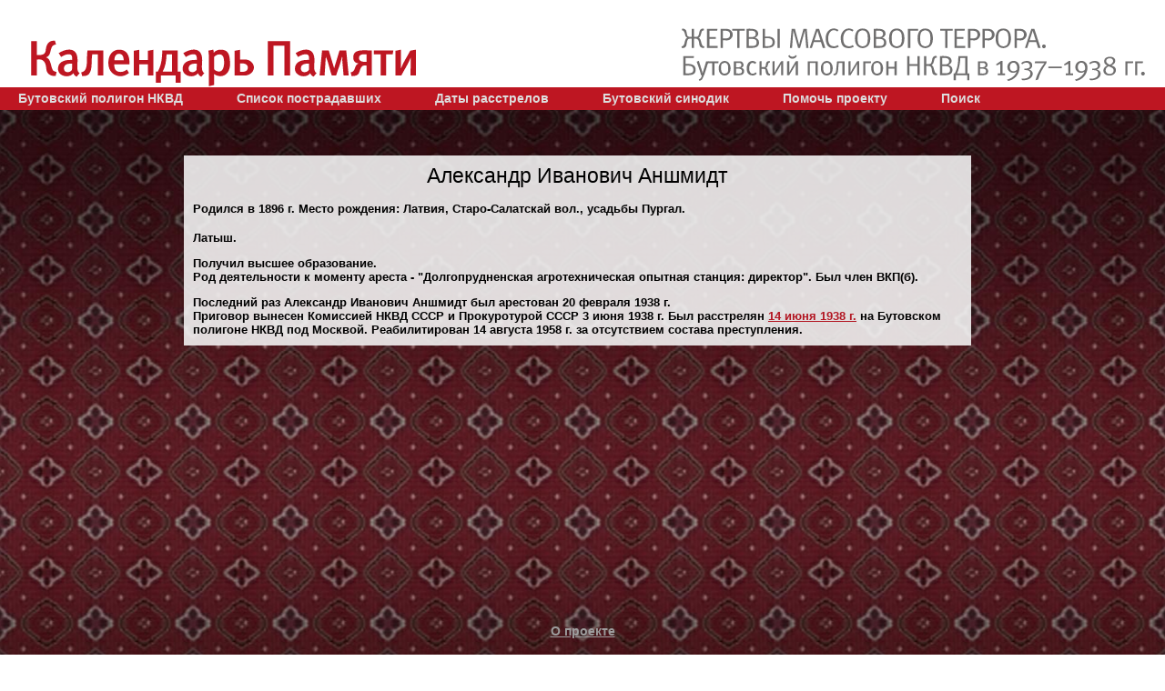

--- FILE ---
content_type: text/html; charset=utf-8
request_url: http://sinodik.ru/?q=bio&id=78148
body_size: 6171
content:
<!DOCTYPE HTML PUBLIC "-//W3C//DTD HTML 4.01 Transitional//EN"
  "http://www.w3.org/TR/html4/loose.dtd">
<html>
<head>
  <meta http-equiv="Content-Type" content="text/html; charset=utf-8" />
  <title>Жертвы массового террора. Бутовский полигон НКВД в 1937-1938 гг.</title>
  <link rel="stylesheet" type="text/css" href="/css/main.css">
  
  <style>
    .main-part {
      width: 100%;
      max-width: 1200px;
      
    }
    .main-part .content {
      background: none;
      padding: 0px;
    }
    
    .main-part .content .content-main {
      background: url(../images/content-bg.png);
    }
    
    .main-part .photos, .main-part .icons {
      
    }
  </style>
  

  <script type="text/javascript" src="/js/jquery/1.8.1/jquery.min.js"></script>
  <script type="text/javascript" src="/js/site-ui.js"></script>

  <script type="text/javascript" src="/js/cufon-yui.js"></script>
  <script type="text/javascript" src="/js/MetaPro-Normal_400-MetaPro-Medium_500.font.js"></script>
  <script type="text/javascript" src="/js/Octava_700.font.js"></script>
  <script type="text/javascript" src="/js/Hermes_400.font.js"></script>
  <script type="text/javascript" src="/js/font.js"></script>
  
  
  <!-- Slick carousel -->
  <!-- Add the slick-theme.css if you want default styling -->
  <link rel="stylesheet" type="text/css" href="https://cdn.jsdelivr.net/npm/slick-carousel@1.8.1/slick/slick.css"/>
  <!-- Add the slick-theme.css if you want default styling -->
  <link rel="stylesheet" type="text/css" href="https://cdn.jsdelivr.net/npm/slick-carousel@1.8.1/slick/slick-theme.css"/>
  
  <script src="/js/magnific-popup/jquery.magnific-popup.min.js"></script>
<link href="/js/magnific-popup/magnific-popup.css" type="text/css"  rel="stylesheet" media="screen,projection">

<!-- http://dimsemenov.com/plugins/magnific-popup/documentation.html -->

<script language="JavaScript">
// Функция для определения мобильного устройства
function isMobileDevice() {
  // Проверяем User Agent (исключаем планшеты, которые могут иметь портретную ориентацию)
  const userAgent = navigator.userAgent.toLowerCase();
  const isMobile = /android|webos|iphone|ipod|blackberry|windows phone/i.test(userAgent);
  const isTablet = /ipad|android|tablet|kindle|silk/i.test(userAgent) && !/mobile/i.test(userAgent);
  
  // Проверяем наличие тач-событий (но это не 100% показатель)
  const hasTouch = 'ontouchstart' in window || navigator.maxTouchPoints > 0;
  
  // Проверяем размер экрана и ориентацию
  const isPortrait = window.matchMedia("(orientation: portrait)").matches;
  const smallScreen = window.innerWidth < 768;
  
  // Комбинация проверок:
  // 1. Если это мобильное устройство (не планшет) в портретной ориентации
  // 2. Или если маленький экран с тач-событиями в портретной ориентации
  return (isMobile && !isTablet && isPortrait) || 
         (smallScreen && hasTouch && isPortrait);
}

$(document).ready(function() {
  // Инициализация Magnific Popup для видео
  $('.magnific-popup-wmv, .magnific-popup-mov, .magnific-popup-mp4').magnificPopup({
    type: 'inline',
    preloader: false,
    midClick: true
  });

  // Текущий индекс изображения
  var currentIndex = 0;

  // Собираем все изображения для галереи
  var galleryImages = $('.thumbnail-slider img').map(function() {
    return { 
      src: $(this).data('large'), 
      type: 'image',
      title: $(this).attr('alt')
    };
  }).get();

  // Функция обновления главного изображения
  function updateMainImage(index) {
    if (index >= 0 && index < galleryImages.length) {
      currentIndex = index;
      $('#current-image').attr('src', galleryImages[currentIndex].src);
      
      // Обновляем данные Magnific Popup
      var mpInstance = $.magnificPopup.instance;
      if (mpInstance && mpInstance.isOpen) {
        mpInstance.items = galleryImages;
        mpInstance.goTo(currentIndex);
      }
    }
  }

  // Клик по превьюшке (десктоп)
  $('.thumbnail-slider img').on('click', function() {
    const index = $(this).closest('div').index();
    updateMainImage(index);
  });

  // Навигация для мобильных
  $('.prev-mobile').click(function() {
    updateMainImage(currentIndex - 1);
  });
  
  $('.next-mobile').click(function() {
    updateMainImage(currentIndex + 1);
  });

  // Инициализация Magnific Popup для главного изображения
  $('.main-image').magnificPopup({
    items: galleryImages,
    gallery: {
      enabled: true
    },
    callbacks: {
      beforeOpen: function() {
        // Обновляем items перед открытием
        this.items = galleryImages;
        // Синхронизация с текущим изображением
        var currentSrc = $('#current-image').attr('src');
        this.items.forEach(function(item, i) {
          if(item.src === currentSrc) this.goTo(i);
        }, this);
      },
      change: function() {
        // Обновляем текущий индекс при навигации в попапе
        currentIndex = this.index;
        $('#current-image').attr('src', this.items[currentIndex].src);
      }
    }
  });

  // Инициализация слайдера только для десктопов
  function initSlider() {
    if (!isMobileDevice() && !$('.thumbnail-slider').hasClass('slick-initialized')) {
      $('.thumbnail-slider').slick({
        slidesToShow: 3,
        slidesToScroll: 3,
        arrows: true,
        focusOnSelect: true,
        adaptiveHeight: false,
        accessibility: false,
        infinite: false
      });
    } else if (isMobileDevice() && $('.thumbnail-slider').hasClass('slick-initialized')) {
      $('.thumbnail-slider').slick('unslick');
    }
  }

  // Первоначальная инициализация
  initSlider();

  // Реакция на изменение размера/ориентации
  $(window).on('resize orientationchange', function() {
    initSlider();
  });
  
});
</script>

<style>
 .white-popup {
   position: relative;
   background: #FFF;
   padding: 20px;
   width:auto;
   max-width: 800px;
   margin: 20px auto;
   text-align: center;
   vertical-align: bottom;
 }
 
/* Главная картинка над каруселью */
.main-image {
  margin-bottom: 2rem;
  cursor: pointer;
  text-align: center;
}

.main-image img {
  max-width: 100%;
  height: auto;
}

.thumbnail-slider {
  max-width: calc(760px - 2 * 2rem);
  
  margin: 0rem auto;
  margin-bottom: 1rem;
  margin-top: 0rem;
  /*
  display: flex;
  justify-content: space-between;
  */
}

.thumbnail-slider img {
  width: 100px;
  height: auto;
  cursor: pointer;
  margin: 0 auto;
}

/* Стили для Slick Slider */

/* Стили для стрелок */
/* Базовые стили для кнопок */
.slick-prev, 
.slick-next {
  width: 3rem !important;
  height: 3rem !important;
  z-index: 1;
  background: none !important; /* Убираем фон */
}

/* Позиционирование */
.slick-prev { left: -3.5rem !important; }
.slick-next { right: -3.5rem !important; }

/* Убираем стандартные круги со стрелками */
.slick-prev:before, 
.slick-next:before {
  display: none !important;
}

/* Стили для треугольников */
.slick-prev:after, 
.slick-next:after {
  content: "";
  position: absolute;
  top: 50%;
  left: 50%;
  width: 0;
  height: 0;
  border-style: solid;
  transform: translate(-50%, -50%);
}

/* Вытянутый треугольник "назад" (◀) */
.slick-prev:after {
  border-width: 0.8rem 2rem 0.8rem 0; /* Вертикаль/Горизонталь */
  border-color: transparent #be1622 transparent transparent;
}

/* Вытянутый треугольник "вперед" (▶) */
.slick-next:after {
  border-width: 0.8rem 0 0.8rem 2rem; /* Вертикаль/Горизонталь */
  border-color: transparent transparent transparent #be1622;
}

/* Эффект при наведении */
.slick-prev:hover:after,
.slick-next:hover:after {
  opacity: 0.8;
}


.mobile-only {
  display: none;
}

/* Мобильные стили */
@media (orientation: portrait) {
  .desktop-only {
    display: none !important;
  }
  
  .mobile-only {
    display: block;
  }
  
  .gallery {
    position: relative;
  }
  
  .main-image {
    position: relative;
    z-index: 1;
  }
  
  /* Стили мобильных стрелок */
  .mobile-nav {
    position: absolute;
    top: 0;
    left: 0;
    right: 0;
    height: 100%;
    pointer-events: none;
    display: flex;
    justify-content: space-between;
    width: 100%;
    align-items: center;
    z-index: 2;
  }
  
  .mobile-nav button {
    pointer-events: auto;
    background: none !important;
    border: none;
    position: relative;
    padding: 0;
    margin: 0 0rem;
    cursor: pointer;
  }
  
  .mobile-nav .prev-mobile:after {
    content: "";
    position: absolute;
    top: 50%;
    left: calc(50% - 1rem);
    border-style: solid;
    transform: translate(-50%, -50%);
    border-width: 1.2rem 3rem 1.2rem 0;
    border-color: transparent #be1622 transparent transparent;
  }
  
  .mobile-nav .next-mobile:after {
    content: "";
    position: absolute;
    top: 50%;
    left: calc(50% + 1rem);
    border-style: solid;
    transform: translate(-50%, -50%);
    border-width: 1.2rem 0 1.2rem 3rem;
    border-color: transparent transparent transparent #be1622;
  }
  
  .mobile-nav button:hover:after {
    opacity: 0.8;
  }

  /* magnific pop-up в мобильном режими */
  /* Базовый размер для rem (обычно 1rem = 16px) */
  /* Крестик закрытия */
  .mfp-close {
    width: 4rem !important;  /* 44px */
    height: 4rem !important;
    line-height: 4rem !important;
    font-size: 4rem !important;  /* 32px */
    top: -1.0rem !important;
  }
  
  /* Стрелки навигации */
  .mfp-arrow {
    width: 3.75rem !important;   /* 60px */
    height: 3.75rem !important;
    margin-top: -1.875rem !important; /* -30px */
    background: rgba(0,0,0,0.3) !important;
    border-radius: 50% !important;
  }
  
 
  /* Подпись под изображением */
  .mfp-bottom-bar {
    margin-top: -2.25rem !important; /* -36px */
  }
  
  .mfp-title {
    font-size: 1.125rem !important;  /* 18px */
    line-height: 1.4 !important;
    padding: 0.625rem 0.9375rem !important; /* 10px 15px */
    color: #fff !important;
  }
  
  /* Иконка загрузки */
  .mfp-preloader {
    width: 2.5rem !important;    /* 40px */
    height: 2.5rem !important;
    margin-top: -1.25rem !important; /* -20px */
    margin-left: -1.25rem !important;
  }
  
  /* Затемнение фона */
  .mfp-bg {
    background: #000 !important;
    opacity: 0.9 !important;
  }


/* Мобильные стрелки в галерее */
  .mobile-nav button {
    width: 3.5rem !important;    /* 56px */
    height: 3.5rem !important;
    margin: 0;   /* 16px */
  }
  

}

</style>


</head>
<body>
<div class="page-wrap">

  <div class="page-header">
  <div class="page-header-wrap clearfix">
    <a href="/"><h1>Календарь Памяти</h1></a>
    <div class="page-title">
      <strong>Жертвы массового террора.</strong>
      <span>Бутовский полигон НКВД в 1937&ndash;1938 гг.</span>
    </div>
  </div>
</div>
    <div class="nav">
    <ul>
      <li>
        <a href="/poligon/">Бутовский полигон НКВД</a><!-/?q=static&id=3-->
      </li>
      <li>
        <a href="/?q=personnel">Список пострадавших</a>
      </li>
      <li>
        <a href="/?q=sdates">Даты расстрелов</a>
      </li>
      <li>
        
        <!--a href="#">Новомученики</a>
        <ul>
          <li>
            <a href="/?q=saint">Собор бутовских святых</a>
          </li>
          <li>
            <a href="/?q=forchrist">За Христа пострадавшие</a>
          </li>
          <li>
            <a href="#">Свидетельства | Документы</a>
          </li>
        </ul-->
        
        <a href="/?q=forchrist">Бутовский синодик</a>
        <ul>
          <li>
          <a href="?q=sindates">Даты</a>
          </li>
        </ul>
      </li>
      </li>
      <!--li>
        <a href="/?q=static&id=2">О проекте</a>
      </li-->
      <li>
        <a href="/donate/">Помочь проекту</a>
      </li>
      <li>
        <a href="/?q=search">Поиск</a>
      </li>
    </ul>
  </div>
  <div class="page-body clearfix">

    <div class="main-part">

      <!--div class="bread-crumbs">
        <a href="/">Главная</a>&nbsp;&gt;
        <a href="/?q=personnel">Список пострадавших</a>&nbsp;&gt;
        <span>Александр Иванович Аншмидт</span>
      </div-->

      <div class="content clearfix">
        <table width=100% class=cont_table>
<tr>
  <td></td><td></td><td></td>
</tr>
<tr>
<td class="photos">
   <span class="helper"></span>
</td>
          <td class="content-main">
            <div class="person-name">
              <H1>
                      Александр Иванович
                      Аншмидт
                      </H1>
            </div>
           <div class="article-content clearfix">
            <div class="pw-born">
              <p>Родился в 1896 г. Место рождения: Латвия, Старо-Салатскай вол., усадьбы Пургал.</p>
            </div>
            <div class="pw-about">
<p></p>
Латыш.
<p>Получил высшее образование. </p>
 Род деятельности к моменту ареста - "Долгопрудненская агротехническая опытная станция: директор".
Был  член ВКП(б).
<p></p>
<p>Последний раз Александр Иванович Аншмидт был арестован 20 февраля 1938 г. </p>
Приговор вынесен Комиссией НКВД СССР и Прокуротурой СССР 3 июня 1938 г.
Был расстрелян <a href="/?q=sdates&sdate=1938-06&day=14">14 июня 1938 г.</a> на Бутовском полигоне НКВД под Москвой.
Реабилитирован 14 августа 1958 г. за отсутствием состава преступления.
            </div>
          </div>
   </td>
  <td class="icons">
      <span class="helper"></span>
  </td>
</tr>
</table>
      </div>
<!-- Конец  -->
    </div>

    

  </div>
  
  <div class="page-footer">
    <p><!--a href="/?q=static&id=2"--><a href="/about/"><strong>О проекте</strong></a></p>
    <p>&nbsp;</p>
    <p><a href="/feedback/">Добавить или изменить информацию</a></p>
    <p>&nbsp;</p>
    <p>База данных "ЖЕРТВЫ МАССОВОГО ТЕРРОРА, расстрелянные на Бутовском полигоне НКВД в 1937-1938 гг." создается Мемориальным научно-просветительским центром "Бутово" и приходом храма Новомучеников и исповедников Российских в Бутове при поддержке РГНФ.
    <p><a href="mailto:mzbutovo@gmail.com">mzbutovo@gmail.com</a>
    <br />
    <br>При перепечатке текстовых и размещении фотоматериалов с сайта,
    действующая ссылка на сайт <a href="http://www.sinodik.ru/">www.sinodik.ru</a> строго обязательна.
    <br>
    Все права защищены. (с) Приход храма Новомучеников и исповедников
    Российских в Бутове, АНО Мемориальный научно-просветительский центр
    "Бутово".</a>
    <br />
    <br>
    <a href="http://inetstar.ru/">Web-программирование InetStar.ru</a></p>
</div>
</div>

<script type="text/javascript" src="https://cdn.jsdelivr.net/npm/slick-carousel@1.8.1/slick/slick.min.js"></script>
</body>
</html>